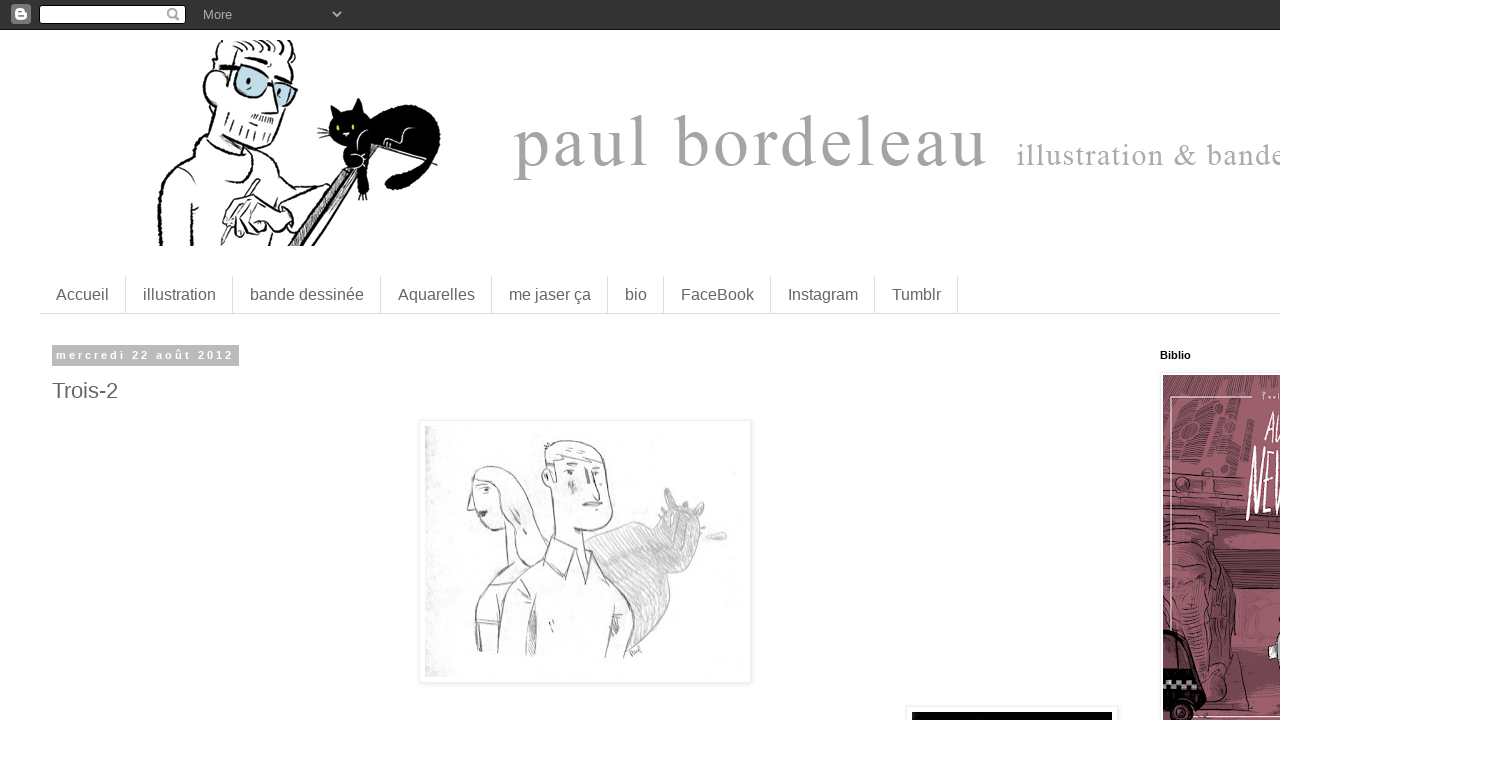

--- FILE ---
content_type: text/html; charset=UTF-8
request_url: http://www.paulbordeleau.com/2012/08/trois-2.html
body_size: 14723
content:
<!DOCTYPE html>
<html class='v2' dir='ltr' lang='fr'>
<head>
<link href='https://www.blogger.com/static/v1/widgets/335934321-css_bundle_v2.css' rel='stylesheet' type='text/css'/>
<meta content='width=1100' name='viewport'/>
<meta content='text/html; charset=UTF-8' http-equiv='Content-Type'/>
<meta content='blogger' name='generator'/>
<link href='http://www.paulbordeleau.com/favicon.ico' rel='icon' type='image/x-icon'/>
<link href='http://www.paulbordeleau.com/2012/08/trois-2.html' rel='canonical'/>
<link rel="alternate" type="application/atom+xml" title="Paul Bordeleau illustration BD - Atom" href="http://www.paulbordeleau.com/feeds/posts/default" />
<link rel="alternate" type="application/rss+xml" title="Paul Bordeleau illustration BD - RSS" href="http://www.paulbordeleau.com/feeds/posts/default?alt=rss" />
<link rel="service.post" type="application/atom+xml" title="Paul Bordeleau illustration BD - Atom" href="https://www.blogger.com/feeds/1298235935987748482/posts/default" />

<link rel="alternate" type="application/atom+xml" title="Paul Bordeleau illustration BD - Atom" href="http://www.paulbordeleau.com/feeds/1022221282590497909/comments/default" />
<!--Can't find substitution for tag [blog.ieCssRetrofitLinks]-->
<link href='https://blogger.googleusercontent.com/img/b/R29vZ2xl/AVvXsEj_kMxXowiRC5hcwOjDoyrB43dKHRYTMUUO7RBawcoSU-_BRAiLXehtnMAITjdNVTU04yWVfgYFZyYJC041_ft2WTnZXYXtavNLZCGtxmcaFgdBFKAAcFuzJlzU35oChjy9MpcrDG2rX6e9/s320/ex36.jpg' rel='image_src'/>
<meta content='http://www.paulbordeleau.com/2012/08/trois-2.html' property='og:url'/>
<meta content='Trois-2' property='og:title'/>
<meta content='     ' property='og:description'/>
<meta content='https://blogger.googleusercontent.com/img/b/R29vZ2xl/AVvXsEj_kMxXowiRC5hcwOjDoyrB43dKHRYTMUUO7RBawcoSU-_BRAiLXehtnMAITjdNVTU04yWVfgYFZyYJC041_ft2WTnZXYXtavNLZCGtxmcaFgdBFKAAcFuzJlzU35oChjy9MpcrDG2rX6e9/w1200-h630-p-k-no-nu/ex36.jpg' property='og:image'/>
<title>Paul Bordeleau illustration BD: Trois-2</title>
<style id='page-skin-1' type='text/css'><!--
/*
-----------------------------------------------
Blogger Template Style
Name:     Simple
Designer: Blogger
URL:      www.blogger.com
----------------------------------------------- */
/* Content
----------------------------------------------- */
body {
font: normal normal 12px 'Trebuchet MS', Trebuchet, Verdana, sans-serif;
color: #666666;
background: #ffffff none repeat scroll top left;
padding: 0 0 0 0;
}
html body .region-inner {
min-width: 0;
max-width: 100%;
width: auto;
}
h2 {
font-size: 22px;
}
a:link {
text-decoration:none;
color: #2288bb;
}
a:visited {
text-decoration:none;
color: #888888;
}
a:hover {
text-decoration:underline;
color: #33aaff;
}
.body-fauxcolumn-outer .fauxcolumn-inner {
background: transparent none repeat scroll top left;
_background-image: none;
}
.body-fauxcolumn-outer .cap-top {
position: absolute;
z-index: 1;
height: 400px;
width: 100%;
}
.body-fauxcolumn-outer .cap-top .cap-left {
width: 100%;
background: transparent none repeat-x scroll top left;
_background-image: none;
}
.content-outer {
-moz-box-shadow: 0 0 0 rgba(0, 0, 0, .15);
-webkit-box-shadow: 0 0 0 rgba(0, 0, 0, .15);
-goog-ms-box-shadow: 0 0 0 #333333;
box-shadow: 0 0 0 rgba(0, 0, 0, .15);
margin-bottom: 1px;
}
.content-inner {
padding: 10px 40px;
}
.content-inner {
background-color: #ffffff;
}
/* Header
----------------------------------------------- */
.header-outer {
background: #ffffff none repeat-x scroll 0 -400px;
_background-image: none;
}
.Header h1 {
font: normal normal 40px 'Trebuchet MS',Trebuchet,Verdana,sans-serif;
color: #000000;
text-shadow: 0 0 0 rgba(0, 0, 0, .2);
}
.Header h1 a {
color: #000000;
}
.Header .description {
font-size: 18px;
color: #000000;
}
.header-inner .Header .titlewrapper {
padding: 22px 0;
}
.header-inner .Header .descriptionwrapper {
padding: 0 0;
}
/* Tabs
----------------------------------------------- */
.tabs-inner .section:first-child {
border-top: 0 solid #dddddd;
}
.tabs-inner .section:first-child ul {
margin-top: -1px;
border-top: 1px solid #dddddd;
border-left: 1px solid #dddddd;
border-right: 1px solid #dddddd;
}
.tabs-inner .widget ul {
background: #ffffff none repeat-x scroll 0 -800px;
_background-image: none;
border-bottom: 1px solid #dddddd;
margin-top: 0;
margin-left: -30px;
margin-right: -30px;
}
.tabs-inner .widget li a {
display: inline-block;
padding: .6em 1em;
font: normal normal 16px 'Trebuchet MS', Trebuchet, Verdana, sans-serif;
color: #666666;
border-left: 1px solid #ffffff;
border-right: 1px solid #dddddd;
}
.tabs-inner .widget li:first-child a {
border-left: none;
}
.tabs-inner .widget li.selected a, .tabs-inner .widget li a:hover {
color: #000000;
background-color: #eeeeee;
text-decoration: none;
}
/* Columns
----------------------------------------------- */
.main-outer {
border-top: 0 solid transparent;
}
.fauxcolumn-left-outer .fauxcolumn-inner {
border-right: 1px solid transparent;
}
.fauxcolumn-right-outer .fauxcolumn-inner {
border-left: 1px solid transparent;
}
/* Headings
----------------------------------------------- */
div.widget > h2,
div.widget h2.title {
margin: 0 0 1em 0;
font: normal bold 11px 'Trebuchet MS',Trebuchet,Verdana,sans-serif;
color: #000000;
}
/* Widgets
----------------------------------------------- */
.widget .zippy {
color: #999999;
text-shadow: 2px 2px 1px rgba(0, 0, 0, .1);
}
.widget .popular-posts ul {
list-style: none;
}
/* Posts
----------------------------------------------- */
h2.date-header {
font: normal bold 11px Arial, Tahoma, Helvetica, FreeSans, sans-serif;
}
.date-header span {
background-color: #bbbbbb;
color: #ffffff;
padding: 0.4em;
letter-spacing: 3px;
margin: inherit;
}
.main-inner {
padding-top: 35px;
padding-bottom: 65px;
}
.main-inner .column-center-inner {
padding: 0 0;
}
.main-inner .column-center-inner .section {
margin: 0 1em;
}
.post {
margin: 0 0 45px 0;
}
h3.post-title, .comments h4 {
font: normal normal 22px 'Trebuchet MS',Trebuchet,Verdana,sans-serif;
margin: .75em 0 0;
}
.post-body {
font-size: 110%;
line-height: 1.4;
position: relative;
}
.post-body img, .post-body .tr-caption-container, .Profile img, .Image img,
.BlogList .item-thumbnail img {
padding: 2px;
background: #ffffff;
border: 1px solid #eeeeee;
-moz-box-shadow: 1px 1px 5px rgba(0, 0, 0, .1);
-webkit-box-shadow: 1px 1px 5px rgba(0, 0, 0, .1);
box-shadow: 1px 1px 5px rgba(0, 0, 0, .1);
}
.post-body img, .post-body .tr-caption-container {
padding: 5px;
}
.post-body .tr-caption-container {
color: #666666;
}
.post-body .tr-caption-container img {
padding: 0;
background: transparent;
border: none;
-moz-box-shadow: 0 0 0 rgba(0, 0, 0, .1);
-webkit-box-shadow: 0 0 0 rgba(0, 0, 0, .1);
box-shadow: 0 0 0 rgba(0, 0, 0, .1);
}
.post-header {
margin: 0 0 1.5em;
line-height: 1.6;
font-size: 90%;
}
.post-footer {
margin: 20px -2px 0;
padding: 5px 10px;
color: #666666;
background-color: #eeeeee;
border-bottom: 1px solid #eeeeee;
line-height: 1.6;
font-size: 90%;
}
#comments .comment-author {
padding-top: 1.5em;
border-top: 1px solid transparent;
background-position: 0 1.5em;
}
#comments .comment-author:first-child {
padding-top: 0;
border-top: none;
}
.avatar-image-container {
margin: .2em 0 0;
}
#comments .avatar-image-container img {
border: 1px solid #eeeeee;
}
/* Comments
----------------------------------------------- */
.comments .comments-content .icon.blog-author {
background-repeat: no-repeat;
background-image: url([data-uri]);
}
.comments .comments-content .loadmore a {
border-top: 1px solid #999999;
border-bottom: 1px solid #999999;
}
.comments .comment-thread.inline-thread {
background-color: #eeeeee;
}
.comments .continue {
border-top: 2px solid #999999;
}
/* Accents
---------------------------------------------- */
.section-columns td.columns-cell {
border-left: 1px solid transparent;
}
.blog-pager {
background: transparent url(//www.blogblog.com/1kt/simple/paging_dot.png) repeat-x scroll top center;
}
.blog-pager-older-link, .home-link,
.blog-pager-newer-link {
background-color: #ffffff;
padding: 5px;
}
.footer-outer {
border-top: 1px dashed #bbbbbb;
}
/* Mobile
----------------------------------------------- */
body.mobile  {
background-size: auto;
}
.mobile .body-fauxcolumn-outer {
background: transparent none repeat scroll top left;
}
.mobile .body-fauxcolumn-outer .cap-top {
background-size: 100% auto;
}
.mobile .content-outer {
-webkit-box-shadow: 0 0 3px rgba(0, 0, 0, .15);
box-shadow: 0 0 3px rgba(0, 0, 0, .15);
}
.mobile .tabs-inner .widget ul {
margin-left: 0;
margin-right: 0;
}
.mobile .post {
margin: 0;
}
.mobile .main-inner .column-center-inner .section {
margin: 0;
}
.mobile .date-header span {
padding: 0.1em 10px;
margin: 0 -10px;
}
.mobile h3.post-title {
margin: 0;
}
.mobile .blog-pager {
background: transparent none no-repeat scroll top center;
}
.mobile .footer-outer {
border-top: none;
}
.mobile .main-inner, .mobile .footer-inner {
background-color: #ffffff;
}
.mobile-index-contents {
color: #666666;
}
.mobile-link-button {
background-color: #2288bb;
}
.mobile-link-button a:link, .mobile-link-button a:visited {
color: #ffffff;
}
.mobile .tabs-inner .section:first-child {
border-top: none;
}
.mobile .tabs-inner .PageList .widget-content {
background-color: #eeeeee;
color: #000000;
border-top: 1px solid #dddddd;
border-bottom: 1px solid #dddddd;
}
.mobile .tabs-inner .PageList .widget-content .pagelist-arrow {
border-left: 1px solid #dddddd;
}

--></style>
<style id='template-skin-1' type='text/css'><!--
body {
min-width: 1490px;
}
.content-outer, .content-fauxcolumn-outer, .region-inner {
min-width: 1490px;
max-width: 1490px;
_width: 1490px;
}
.main-inner .columns {
padding-left: 0;
padding-right: 320px;
}
.main-inner .fauxcolumn-center-outer {
left: 0;
right: 320px;
/* IE6 does not respect left and right together */
_width: expression(this.parentNode.offsetWidth -
parseInt("0") -
parseInt("320px") + 'px');
}
.main-inner .fauxcolumn-left-outer {
width: 0;
}
.main-inner .fauxcolumn-right-outer {
width: 320px;
}
.main-inner .column-left-outer {
width: 0;
right: 100%;
margin-left: -0;
}
.main-inner .column-right-outer {
width: 320px;
margin-right: -320px;
}
#layout {
min-width: 0;
}
#layout .content-outer {
min-width: 0;
width: 800px;
}
#layout .region-inner {
min-width: 0;
width: auto;
}
body#layout div.add_widget {
padding: 8px;
}
body#layout div.add_widget a {
margin-left: 32px;
}
--></style>
<link href='https://www.blogger.com/dyn-css/authorization.css?targetBlogID=1298235935987748482&amp;zx=64f898de-2740-4569-91f5-15500b954ed1' media='none' onload='if(media!=&#39;all&#39;)media=&#39;all&#39;' rel='stylesheet'/><noscript><link href='https://www.blogger.com/dyn-css/authorization.css?targetBlogID=1298235935987748482&amp;zx=64f898de-2740-4569-91f5-15500b954ed1' rel='stylesheet'/></noscript>
<meta name='google-adsense-platform-account' content='ca-host-pub-1556223355139109'/>
<meta name='google-adsense-platform-domain' content='blogspot.com'/>

</head>
<body class='loading variant-simplysimple'>
<div class='navbar section' id='navbar' name='Navbar'><div class='widget Navbar' data-version='1' id='Navbar1'><script type="text/javascript">
    function setAttributeOnload(object, attribute, val) {
      if(window.addEventListener) {
        window.addEventListener('load',
          function(){ object[attribute] = val; }, false);
      } else {
        window.attachEvent('onload', function(){ object[attribute] = val; });
      }
    }
  </script>
<div id="navbar-iframe-container"></div>
<script type="text/javascript" src="https://apis.google.com/js/platform.js"></script>
<script type="text/javascript">
      gapi.load("gapi.iframes:gapi.iframes.style.bubble", function() {
        if (gapi.iframes && gapi.iframes.getContext) {
          gapi.iframes.getContext().openChild({
              url: 'https://www.blogger.com/navbar/1298235935987748482?po\x3d1022221282590497909\x26origin\x3dhttp://www.paulbordeleau.com',
              where: document.getElementById("navbar-iframe-container"),
              id: "navbar-iframe"
          });
        }
      });
    </script><script type="text/javascript">
(function() {
var script = document.createElement('script');
script.type = 'text/javascript';
script.src = '//pagead2.googlesyndication.com/pagead/js/google_top_exp.js';
var head = document.getElementsByTagName('head')[0];
if (head) {
head.appendChild(script);
}})();
</script>
</div></div>
<div class='body-fauxcolumns'>
<div class='fauxcolumn-outer body-fauxcolumn-outer'>
<div class='cap-top'>
<div class='cap-left'></div>
<div class='cap-right'></div>
</div>
<div class='fauxborder-left'>
<div class='fauxborder-right'></div>
<div class='fauxcolumn-inner'>
</div>
</div>
<div class='cap-bottom'>
<div class='cap-left'></div>
<div class='cap-right'></div>
</div>
</div>
</div>
<div class='content'>
<div class='content-fauxcolumns'>
<div class='fauxcolumn-outer content-fauxcolumn-outer'>
<div class='cap-top'>
<div class='cap-left'></div>
<div class='cap-right'></div>
</div>
<div class='fauxborder-left'>
<div class='fauxborder-right'></div>
<div class='fauxcolumn-inner'>
</div>
</div>
<div class='cap-bottom'>
<div class='cap-left'></div>
<div class='cap-right'></div>
</div>
</div>
</div>
<div class='content-outer'>
<div class='content-cap-top cap-top'>
<div class='cap-left'></div>
<div class='cap-right'></div>
</div>
<div class='fauxborder-left content-fauxborder-left'>
<div class='fauxborder-right content-fauxborder-right'></div>
<div class='content-inner'>
<header>
<div class='header-outer'>
<div class='header-cap-top cap-top'>
<div class='cap-left'></div>
<div class='cap-right'></div>
</div>
<div class='fauxborder-left header-fauxborder-left'>
<div class='fauxborder-right header-fauxborder-right'></div>
<div class='region-inner header-inner'>
<div class='header section' id='header' name='En-tête'><div class='widget Header' data-version='1' id='Header1'>
<div id='header-inner'>
<a href='http://www.paulbordeleau.com/' style='display: block'>
<img alt='Paul Bordeleau illustration BD' height='206px; ' id='Header1_headerimg' src='https://blogger.googleusercontent.com/img/a/AVvXsEgwHc_F-LPMKesCRcepXyD6p5edcFdlKrDMtyteTrJOK2PBfFgggh8_cBGkBYpeEQXpJ2y8CXrL7gABvzt0i1z92x1_m1qIzM1IYOhH0TWfWrKzqhyLXAFXHYKzJc78rSVzciFeCFcipe6Pk0wwJ3DhCco2GMG9HFQdeNi03tfjZhIpyXGFWZzJ6hykxGzH=s1600' style='display: block' width='1600px; '/>
</a>
</div>
</div></div>
</div>
</div>
<div class='header-cap-bottom cap-bottom'>
<div class='cap-left'></div>
<div class='cap-right'></div>
</div>
</div>
</header>
<div class='tabs-outer'>
<div class='tabs-cap-top cap-top'>
<div class='cap-left'></div>
<div class='cap-right'></div>
</div>
<div class='fauxborder-left tabs-fauxborder-left'>
<div class='fauxborder-right tabs-fauxborder-right'></div>
<div class='region-inner tabs-inner'>
<div class='tabs no-items section' id='crosscol' name='Toutes les colonnes'></div>
<div class='tabs section' id='crosscol-overflow' name='Cross-Column 2'><div class='widget PageList' data-version='1' id='PageList2'>
<h2>illustration éditoriale</h2>
<div class='widget-content'>
<ul>
<li>
<a href='http://www.paulbordeleau.com/'>Accueil</a>
</li>
<li>
<a href='http://www.paulbordeleau.com/p/illustrations.html'>illustration</a>
</li>
<li>
<a href='http://www.paulbordeleau.com/p/bd.html'>bande dessinée</a>
</li>
<li>
<a href='http://troglos.blogspot.ca/search/label/aquarelle'>Aquarelles</a>
</li>
<li>
<a href='http://www.paulbordeleau.com/p/contact.html'>me jaser ça</a>
</li>
<li>
<a href='http://www.paulbordeleau.com/p/a-propos.html'>bio</a>
</li>
<li>
<a href='https://www.facebook.com/pages/Paul-B/139404406076438?ref=ts'>FaceBook</a>
</li>
<li>
<a href='https://www.instagram.com/bordeleaupaul/'>Instagram</a>
</li>
<li>
<a href='http://paulbordeleau.tumblr.com/'>Tumblr</a>
</li>
</ul>
<div class='clear'></div>
</div>
</div></div>
</div>
</div>
<div class='tabs-cap-bottom cap-bottom'>
<div class='cap-left'></div>
<div class='cap-right'></div>
</div>
</div>
<div class='main-outer'>
<div class='main-cap-top cap-top'>
<div class='cap-left'></div>
<div class='cap-right'></div>
</div>
<div class='fauxborder-left main-fauxborder-left'>
<div class='fauxborder-right main-fauxborder-right'></div>
<div class='region-inner main-inner'>
<div class='columns fauxcolumns'>
<div class='fauxcolumn-outer fauxcolumn-center-outer'>
<div class='cap-top'>
<div class='cap-left'></div>
<div class='cap-right'></div>
</div>
<div class='fauxborder-left'>
<div class='fauxborder-right'></div>
<div class='fauxcolumn-inner'>
</div>
</div>
<div class='cap-bottom'>
<div class='cap-left'></div>
<div class='cap-right'></div>
</div>
</div>
<div class='fauxcolumn-outer fauxcolumn-left-outer'>
<div class='cap-top'>
<div class='cap-left'></div>
<div class='cap-right'></div>
</div>
<div class='fauxborder-left'>
<div class='fauxborder-right'></div>
<div class='fauxcolumn-inner'>
</div>
</div>
<div class='cap-bottom'>
<div class='cap-left'></div>
<div class='cap-right'></div>
</div>
</div>
<div class='fauxcolumn-outer fauxcolumn-right-outer'>
<div class='cap-top'>
<div class='cap-left'></div>
<div class='cap-right'></div>
</div>
<div class='fauxborder-left'>
<div class='fauxborder-right'></div>
<div class='fauxcolumn-inner'>
</div>
</div>
<div class='cap-bottom'>
<div class='cap-left'></div>
<div class='cap-right'></div>
</div>
</div>
<!-- corrects IE6 width calculation -->
<div class='columns-inner'>
<div class='column-center-outer'>
<div class='column-center-inner'>
<div class='main section' id='main' name='Principal'><div class='widget Blog' data-version='1' id='Blog1'>
<div class='blog-posts hfeed'>

          <div class="date-outer">
        
<h2 class='date-header'><span>mercredi 22 août 2012</span></h2>

          <div class="date-posts">
        
<div class='post-outer'>
<div class='post hentry uncustomized-post-template' itemprop='blogPost' itemscope='itemscope' itemtype='http://schema.org/BlogPosting'>
<meta content='https://blogger.googleusercontent.com/img/b/R29vZ2xl/AVvXsEj_kMxXowiRC5hcwOjDoyrB43dKHRYTMUUO7RBawcoSU-_BRAiLXehtnMAITjdNVTU04yWVfgYFZyYJC041_ft2WTnZXYXtavNLZCGtxmcaFgdBFKAAcFuzJlzU35oChjy9MpcrDG2rX6e9/s320/ex36.jpg' itemprop='image_url'/>
<meta content='1298235935987748482' itemprop='blogId'/>
<meta content='1022221282590497909' itemprop='postId'/>
<a name='1022221282590497909'></a>
<h3 class='post-title entry-title' itemprop='name'>
Trois-2
</h3>
<div class='post-header'>
<div class='post-header-line-1'></div>
</div>
<div class='post-body entry-content' id='post-body-1022221282590497909' itemprop='description articleBody'>
<div class="separator" style="clear: both; text-align: center;">
<a href="https://blogger.googleusercontent.com/img/b/R29vZ2xl/AVvXsEj_kMxXowiRC5hcwOjDoyrB43dKHRYTMUUO7RBawcoSU-_BRAiLXehtnMAITjdNVTU04yWVfgYFZyYJC041_ft2WTnZXYXtavNLZCGtxmcaFgdBFKAAcFuzJlzU35oChjy9MpcrDG2rX6e9/s1600/ex36.jpg" imageanchor="1" style="margin-left: 1em; margin-right: 1em;"><img border="0" height="251" src="https://blogger.googleusercontent.com/img/b/R29vZ2xl/AVvXsEj_kMxXowiRC5hcwOjDoyrB43dKHRYTMUUO7RBawcoSU-_BRAiLXehtnMAITjdNVTU04yWVfgYFZyYJC041_ft2WTnZXYXtavNLZCGtxmcaFgdBFKAAcFuzJlzU35oChjy9MpcrDG2rX6e9/s320/ex36.jpg" width="320" /></a></div>
<br />
<div class="separator" style="clear: both; text-align: center;">
<a href="https://blogger.googleusercontent.com/img/b/R29vZ2xl/AVvXsEg0FboqKYMsqv7LqgjQj7i1-lZde5wFiWCYaNZVjLfk7ZOw4u11XyHoJO24MsJiUWQJxWq3f76KIOS0mQg5UDmx6YIt0WMFJ4YNiOzpvXdVAgF6SCK6cJnM8eSBBgBB0_i2vExk1TJ2Qrjh/s1600/ex36b.jpg" imageanchor="1" style="clear: right; float: right; margin-bottom: 1em; margin-left: 1em;"><img border="0" height="156" src="https://blogger.googleusercontent.com/img/b/R29vZ2xl/AVvXsEg0FboqKYMsqv7LqgjQj7i1-lZde5wFiWCYaNZVjLfk7ZOw4u11XyHoJO24MsJiUWQJxWq3f76KIOS0mQg5UDmx6YIt0WMFJ4YNiOzpvXdVAgF6SCK6cJnM8eSBBgBB0_i2vExk1TJ2Qrjh/s200/ex36b.jpg" width="200" /></a></div>
<br />
<div style='clear: both;'></div>
</div>
<div class='post-footer'>
<div class='post-footer-line post-footer-line-1'>
<span class='post-author vcard'>
Publié par
<span class='fn' itemprop='author' itemscope='itemscope' itemtype='http://schema.org/Person'>
<meta content='https://www.blogger.com/profile/09570981458448491234' itemprop='url'/>
<a class='g-profile' href='https://www.blogger.com/profile/09570981458448491234' rel='author' title='author profile'>
<span itemprop='name'>paulbordeleau</span>
</a>
</span>
</span>
<span class='post-timestamp'>
à
<meta content='http://www.paulbordeleau.com/2012/08/trois-2.html' itemprop='url'/>
<a class='timestamp-link' href='http://www.paulbordeleau.com/2012/08/trois-2.html' rel='bookmark' title='permanent link'><abbr class='published' itemprop='datePublished' title='2012-08-22T16:08:00-04:00'>4:08:00 PM</abbr></a>
</span>
<span class='post-comment-link'>
</span>
<span class='post-icons'>
<span class='item-control blog-admin pid-620789656'>
<a href='https://www.blogger.com/post-edit.g?blogID=1298235935987748482&postID=1022221282590497909&from=pencil' title='Modifier l&#39;article'>
<img alt='' class='icon-action' height='18' src='https://resources.blogblog.com/img/icon18_edit_allbkg.gif' width='18'/>
</a>
</span>
</span>
<div class='post-share-buttons goog-inline-block'>
</div>
</div>
<div class='post-footer-line post-footer-line-2'>
<span class='post-labels'>
Libellés :
<a href='http://www.paulbordeleau.com/search/label/%C3%89chauffement' rel='tag'>Échauffement</a>
</span>
</div>
<div class='post-footer-line post-footer-line-3'>
<span class='post-location'>
</span>
</div>
</div>
</div>
<div class='comments' id='comments'>
<a name='comments'></a>
<h4>Aucun commentaire:</h4>
<div id='Blog1_comments-block-wrapper'>
<dl class='avatar-comment-indent' id='comments-block'>
</dl>
</div>
<p class='comment-footer'>
<a href='https://www.blogger.com/comment/fullpage/post/1298235935987748482/1022221282590497909' onclick=''>Enregistrer un commentaire</a>
</p>
</div>
</div>

        </div></div>
      
</div>
<div class='blog-pager' id='blog-pager'>
<span id='blog-pager-newer-link'>
<a class='blog-pager-newer-link' href='http://www.paulbordeleau.com/2012/08/le-petit-p.html' id='Blog1_blog-pager-newer-link' title='Article plus récent'>Article plus récent</a>
</span>
<span id='blog-pager-older-link'>
<a class='blog-pager-older-link' href='http://www.paulbordeleau.com/2012/08/les-gens-du-mois-daout.html' id='Blog1_blog-pager-older-link' title='Article plus ancien'>Article plus ancien</a>
</span>
<a class='home-link' href='http://www.paulbordeleau.com/'>Accueil</a>
</div>
<div class='clear'></div>
<div class='post-feeds'>
<div class='feed-links'>
Inscription à :
<a class='feed-link' href='http://www.paulbordeleau.com/feeds/1022221282590497909/comments/default' target='_blank' type='application/atom+xml'>Publier les commentaires (Atom)</a>
</div>
</div>
</div></div>
</div>
</div>
<div class='column-left-outer'>
<div class='column-left-inner'>
<aside>
</aside>
</div>
</div>
<div class='column-right-outer'>
<div class='column-right-inner'>
<aside>
<div class='sidebar section' id='sidebar-right-1'><div class='widget Image' data-version='1' id='Image21'>
<h2>Biblio</h2>
<div class='widget-content'>
<a href='https://www.leslibraires.ca/livres/au-revoir-new-york-paul-bordeleau-9782925370161.html?a=688'>
<img alt='Biblio' height='357' id='Image21_img' src='https://blogger.googleusercontent.com/img/a/AVvXsEiHfXK-YlfspFE4Ay28FZr7cB4j8StZ5mI4zUt2nzzRmgVZimjwVLmCIKlaIr2yxbqvkWvlCdUuk1PljOmTikeFURMoTLQ5jJ8aUrB-YWzApge7ECV7djdTaguc-_A1o74fg_k6uHNDjgJVsCKZ9ikocO9JFbSag3-8q5fLxPDRh1hcQfBr4ytfMOtKZl9M=s357' width='260'/>
</a>
<br/>
<span class='caption'>Au revoir New York , ISBN 978-2-925370-16-1 &#8211; 168 pages</span>
</div>
<div class='clear'></div>
</div><div class='widget Image' data-version='1' id='Image20'>
<h2>Tous les tapis roulants mènent à Rome</h2>
<div class='widget-content'>
<a href='https://www.leslibraires.ca/livres/tous-les-tapis-roulants-menent-a-paul-bosse-9782896914630.html'>
<img alt='Tous les tapis roulants mènent à Rome' height='385' id='Image20_img' src='https://blogger.googleusercontent.com/img/a/AVvXsEguwpSzQLWVBzd5x1Dp0bfQk7Cmfq8b45-yaaQMqQVOIIzwrMdZRptLk6sLKSLlS6s7T_pdvpSXdYuJvE-ty7NbJOdmAyBcoa-N_tUVqGLea7fykJGO5TNXiAVIATNvO4zRB7W8H_71Yefkl5Ejucd9V1YbLdNLEabE5EkD4sYBWzKpkrF_WraXpkzq0Ja-=s385' width='260'/>
</a>
<br/>
<span class='caption'> Tous les tapis roulants mènent à Rome ISBN  9782896914630,  264 pages</span>
</div>
<div class='clear'></div>
</div><div class='widget Image' data-version='1' id='Image19'>
<h2>Hypo</h2>
<div class='widget-content'>
<a href='https://frontfroid.com/hypo/'>
<img alt='Hypo' height='366' id='Image19_img' src='https://blogger.googleusercontent.com/img/a/AVvXsEgMQNZbhXfe5wMY-Z74VB6GnGSr-SZR7SxSMvzOe0z8BQZ2c2c6aU0MTZsaPdZxTwNo7WTPCnJOXq8BIKpQihy3tpVoKYfj96pigbF00O7eZexXskNhdAlDHOVfICJqJqIE6z2CtaCnL8B8cm8PN9kxRJfO_2kxAzADy5yFkksBkfBKw7ZLQQ0CiQzMPJHP=s366' width='260'/>
</a>
<br/>
<span class='caption'>Hypo, 978-2-925370-00-0, 144 pages</span>
</div>
<div class='clear'></div>
</div>
<div class='widget Image' data-version='1' id='Image18'>
<div class='widget-content'>
<a href='https://www.lapasteque.com/pour-reussir-un-poulet'>
<img alt='' height='356' id='Image18_img' src='https://blogger.googleusercontent.com/img/b/R29vZ2xl/AVvXsEjjsy7WhI33aS8dAg4q6B7WD9yAsSMWUYidkYhJUuKa_QfgAL40l4LxD7ujQThK0nNChKWDwTiciB07NZRUlBmyQwFUK54ARoxYHSFxCZ4fNJ6kWYr5zOYGpjCiv-teK0ZhWAihJhXPuhf8/s356/96679591_10157257369507643_8259746581549416448_o.jpg' width='260'/>
</a>
<br/>
<span class='caption'>Pour réussir un poulet,ISBN : 978-2-89777-086-0 Format: 19,7 x 26,7 cm. 130 pages</span>
</div>
<div class='clear'></div>
</div><div class='widget Image' data-version='1' id='Image17'>
<h2>.</h2>
<div class='widget-content'>
<a href='http://www.culture-quebec.qc.ca/wordpress/wp-content/uploads/2019/11/Confluence-LR.pdf'>
<img alt='.' height='337' id='Image17_img' src='https://blogger.googleusercontent.com/img/b/R29vZ2xl/AVvXsEjCs3ZJ-Yda2Kgy3_7I4MkALXNKapftcFZ17BfECmtHYVa8F4cC-3JxboUUDTy-rrOOxDdBf2sea-KLCR8W2F0ZPKZe9kXH154oKPgeMURWA2RGU3zD5r6Du0Ew1q0B5GfceL_u5slRSfO6/s1600/Capture+d%25E2%2580%2599%25C3%25A9cran+2020-03-27+%25C3%25A0+14.15.20.png' width='260'/>
</a>
<br/>
<span class='caption'>Confluence (gratuit) ISBN : 978-2-9818515-0-5</span>
</div>
<div class='clear'></div>
</div><div class='widget Image' data-version='1' id='Image16'>
<h2>Planches no15</h2>
<div class='widget-content'>
<a href='http://revueplanches.com/produit/numero-15/'>
<img alt='Planches no15' height='342' id='Image16_img' src='https://blogger.googleusercontent.com/img/b/R29vZ2xl/AVvXsEjdqDMFC_PNW014tujmChuMG3_qWaLJlPzmH1-l3Y0vSA3KLtTzor82u4q9N_-w4NNzwuFCD_v_VCtpNj-jq6PAgyLFHdkxlwok3S6NPLBEntlGE6XD6X_3FRhmhS1-cQ7ZTSxz2k8RsmeQ/s1600/Planches_n15_cover-WEB.png' width='260'/>
</a>
<br/>
<span class='caption'>6 pages pour Revue Planche No 15. ISBN : 978-2-924500-29-3</span>
</div>
<div class='clear'></div>
</div><div class='widget Image' data-version='1' id='Image14'>
<h2>.</h2>
<div class='widget-content'>
<a href='https://editionsalto.com/catalogue/sortie-cote-tour-patrick-dewitt/'>
<img alt='.' height='411' id='Image14_img' src='https://blogger.googleusercontent.com/img/b/R29vZ2xl/AVvXsEinWqmqHLmdup-d5G1r0bJJL55mWGv8AuW37huT9PcUKM-Dj59QXqMyE-Tvxl-fNzvPaMY3BhdN5AEOomqUlWVWaMfLn4CE06PKL34NVI92A-KpkLSt2kfamVMaRwng0oSJwzXR2mOPR5_5/s1600/54222318_10156182920132643_8369483399689142272_o.jpg' width='260'/>
</a>
<br/>
<span class='caption'>Sortie côté tour, Alto, ISBN : 978-2-89694-381-4</span>
</div>
<div class='clear'></div>
</div><div class='widget Image' data-version='1' id='Image13'>
<h2>.</h2>
<div class='widget-content'>
<a href='http://www.jarjille.org/products-page/bordeleau-paul/songe/'>
<img alt='.' height='276' id='Image13_img' src='https://blogger.googleusercontent.com/img/b/R29vZ2xl/AVvXsEjGEA-J2oa0rpN03pDbq_s8LLlUOnPnGS4lQz6mW6QBr2m5WlLYZbCipaKlep5VbvQyUAOSPNJZ7eFQxFXJcNfY0I4XspkTKbYVL3uYBizfFoESJFcB4n3tJyCpfNtoxIxBVL28MPRfWo_R/s1600/montrealer.jpg' width='260'/>
</a>
<br/>
<span class='caption'>Songe, éditions Jarjille</span>
</div>
<div class='clear'></div>
</div><div class='widget Image' data-version='1' id='Image6'>
<h2>.</h2>
<div class='widget-content'>
<a href='http://editionssommetoute.com/Livre/le-montrealer'>
<img alt='.' height='381' id='Image6_img' src='https://blogger.googleusercontent.com/img/b/R29vZ2xl/AVvXsEheY7Evj6KyG4p0J5UMZEiYSer3TYUgl0LEWTJeR_HolI_WfH-fpZy9sNO6MTFC9c8jVGhkv9MQ23Moh4KV_MZO71f7eHOw1gFa7Zoe3XxhE9PVPSOfAZpul0UCeh8mpyuQlU8euacCYu6v/s1600/montrealer.jpg' width='260'/>
</a>
<br/>
<span class='caption'>Le Montréaler, Éditions Somme Toute, ISBN-13: 978-2-924606-67-4</span>
</div>
<div class='clear'></div>
</div><div class='widget Image' data-version='1' id='Image4'>
<h2>.</h2>
<div class='widget-content'>
<a href='https://www.lapasteque.com/le-7e-vert'>
<img alt='.' height='381' id='Image4_img' src='https://blogger.googleusercontent.com/img/b/R29vZ2xl/AVvXsEi1EyI6NMjrOseldQ69_gp5hwi0N4MVV_NoHhMf66Ydh1nyCeLdpI4D3ob3UJhyphenhyphent6DKMXLbLlPSoxDM7CA_upah-hlz_J2wKvKTs3b73neQlPN3cGtCUp6-7tH7kmJyoNp6w2qCDuj_PLJ4/s1600/9782897770112.jpg' width='260'/>
</a>
<br/>
<span class='caption'>Le 7e vert, La Pastèque, ISBN 978-2-89777-011-2 - Format 20,3 x 29,8 cm - 96 pages - impression en quadrichromie - couverture cartonnée - PVP 26,95$</span>
</div>
<div class='clear'></div>
</div><div class='widget Image' data-version='1' id='Image3'>
<h2>.</h2>
<div class='widget-content'>
<a href='http://www.lyonbd-boutique.com/achat-correspondances-124131-124131.html'>
<img alt='.' height='376' id='Image3_img' src='https://blogger.googleusercontent.com/img/b/R29vZ2xl/AVvXsEgPr8zpHWPS3NHGkRbYKUgL1ioOVhX5wxauYaqsjhZDES3gS6z6jRdkY11xGcZ4z9J5w3feeOyMt4L7OF-Bv0sh2fTGh2uCDAb7KSTGUTa2Pbn_ym7h0jdoSXvmSPytpqCqJhTReXF-SQ7c/s1600/51xT2HcDWYL._SX343_BO1%252C204%252C203%252C200_.jpg' width='260'/>
</a>
<br/>
<span class='caption'>Correspondances, Collectif, Lyon BD Festival, ISBN 978-2-9547148-7-5</span>
</div>
<div class='clear'></div>
</div><div class='widget Image' data-version='1' id='Image8'>
<h2>.</h2>
<div class='widget-content'>
<a href='https://www.lapasteque.com/15-ans-d-edition'>
<img alt='.' height='376' id='Image8_img' src='https://blogger.googleusercontent.com/img/b/R29vZ2xl/AVvXsEiUnZDvJnssbN71E_N2tuEx4xp8mBWWKxmBO7D9z_cq0sfQzpJAPL77wpVcQMWffOotUSXsElsN94jq39R0fNa16vVIHggVmDWKJbR4AIZEFlIzzLKqVJ-W_OA55ziabzeI9vw1poLoOZyB/s1600/sans.jpg' width='260'/>
</a>
<br/>
<span class='caption'>LA PASTÈQUE - 15 ANS D&#8217;ÉDITION. 2013, Collectif.   ISBN  978-2-923841-48-9</span>
</div>
<div class='clear'></div>
</div><div class='widget Image' data-version='1' id='Image10'>
<h2>.</h2>
<div class='widget-content'>
<a href='http://nouveauprojet.com/magazine/nouveau-projet/sans-anesthesie'>
<img alt='.' height='376' id='Image10_img' src='https://blogger.googleusercontent.com/img/b/R29vZ2xl/AVvXsEgKGdMttL2NMy-fxxl9_BtUcsra7IbYk8aRmzowvKkAVge8kPayXUOtAkI3c8B3X_zR7PvcJ3hdjXCVlBtnW5be1GTaP-snX6y9nCXpdp9ta9F5_iBsAUO-mP1v-2gw8KvkgKlS3sQCT9-W/s1600/sans.jpg' width='260'/>
</a>
<br/>
<span class='caption'>Sans anesthésie/ Nouveau Projet 04. Un bédéreportage sur l&#8217;accouchement naturel. ISBN Papier 9782924275122</span>
</div>
<div class='clear'></div>
</div><div class='widget Image' data-version='1' id='Image15'>
<h2>.</h2>
<div class='widget-content'>
<a href='http://www.revueplanches.com/planches/planches-02/'>
<img alt='.' height='376' id='Image15_img' src='https://blogger.googleusercontent.com/img/b/R29vZ2xl/AVvXsEjG9y_kq2SIdl0dDz3JdF4aBTjZOpVBfq4fSbmLpsX6De-SPwlUu98F6zdR2VDXL5f5qT5GvUp2i0dLiPEtti6ZdCYolSWdcp-ki0Q5tEbgZ63kk4hAzgtGk9hx0KI-5BIIYXiUNJ93QtPo/s1600/sans.jpg' width='260'/>
</a>
<br/>
<span class='caption'>4 pages pour Revue Planche No2, Février 2015, Collectif</span>
</div>
<div class='clear'></div>
</div><div class='widget Image' data-version='1' id='Image2'>
<h2>Série Faüne</h2>
<div class='widget-content'>
<a href='https://pantoute.leslibraires.ca/livres/faune-t-1-culotte-de-poils-paul-bordeleau-9782922585575.html'>
<img alt='Série Faüne' height='376' id='Image2_img' src='https://blogger.googleusercontent.com/img/b/R29vZ2xl/AVvXsEjNbswSlwP09_Kt-l5l2BwaBSRxtd-x2rrGb-KYva5EDGpTL_PPw_T1-5LtteEHguw44EwLX-wCmX8hUtgjswyyaxheuo0dU6R5sjHjMulArUhL6XvpT9qo0RNh4S5G5qzKQ3ZvNJLCfce5/s1600/sans.jpg' width='260'/>
</a>
<br/>
<span class='caption'>FAÜNE 1- Culotte de poils, La Pastèque, 2008, ISBN  978-2-922585-57-5</span>
</div>
<div class='clear'></div>
</div><div class='widget Image' data-version='1' id='Image1'>
<h2>+</h2>
<div class='widget-content'>
<a href='https://pantoute.leslibraires.ca/livres/faune-t-2-la-maison-du-paul-bordeleau-9782922585728.html'>
<img alt='+' height='376' id='Image1_img' src='https://blogger.googleusercontent.com/img/b/R29vZ2xl/AVvXsEjt3YsGcWRrNZFmFJPuHaBUnHp_5QtNpAhPgqL8XI35Dem7DSrkmkaobBZSwkkpd4IupvmeydYr-BX1Y01YEhnGsuB1Ix3858AtNjjwXFysC_McgfVvrZoXW1ToSafiF1Fg0kfoW5nyno0q/s1600/sans.jpg' width='260'/>
</a>
<br/>
<span class='caption'>FAÜNE 2- La maison du faüne, La Pastèque, 2009, ISBN  978-2-922585-72-8</span>
</div>
<div class='clear'></div>
</div><div class='widget Image' data-version='1' id='Image5'>
<h2>+</h2>
<div class='widget-content'>
<a href='https://pantoute.leslibraires.ca/livres/faune-t-3-sabots-de-neige-paul-bordeleau-9782922585896.html'>
<img alt='+' height='376' id='Image5_img' src='https://blogger.googleusercontent.com/img/b/R29vZ2xl/AVvXsEjriQWXfdpqjUFeEfB2CihHehv9dR89mdaqV7S3tnwivmDZ3rwx5N9IlfZHboyNKuj5Ve5gvAlf3Bks81jcEJpCmS2R5YotUbU7mupTTbQRPvM_cXuDPpko-lFoIfw8R3FcWq7_xcgu92Ob/s1600/sans.jpg' width='260'/>
</a>
<br/>
<span class='caption'>FAÜNE 3- Sabots de neige, La Pastèque, 2011, ISBN  978-2-922585-89-6</span>
</div>
<div class='clear'></div>
</div><div class='widget Image' data-version='1' id='Image9'>
<h2>.</h2>
<div class='widget-content'>
<a href='http://collectioncolosse.com/fr/ouvrages/ncc_010/'>
<img alt='.' height='376' id='Image9_img' src='https://blogger.googleusercontent.com/img/b/R29vZ2xl/AVvXsEh3uevsl7XEwLF8rTnUVFbc6_lHDTqPTByNrFqrAQRTdA7dH4VY1CJ2wGVlpOghB4feGTyL20awSn0DJyWvHxlf46OTCuhJPUY4knv0ZnSjb_A7Pd_StUR0nobvtRka3UuxMvlU-08z5LiI/s1600/bagarre.jpg' width='260'/>
</a>
<br/>
<span class='caption'>bagarre (collectif), colosse 010, 2009,                     ISBN 978-2-923664-09-5</span>
</div>
<div class='clear'></div>
</div><div class='widget Image' data-version='1' id='Image11'>
<h2>.</h2>
<div class='widget-content'>
<a href='http://editionsmecaniquegenerale.com/Livre/plan-cartesien'>
<img alt='.' height='376' id='Image11_img' src='https://blogger.googleusercontent.com/img/b/R29vZ2xl/AVvXsEjvRT83LnmcYIxBPLrxjpp2QQ4sDTSGSR2RBulYDKwboGqHDWATDZVgBp5nTctaKo7w-GLqfvlzNDwYRvlk-XWlZPKcEzT29i2NSYSajJ2bN3Av7psHp_BFgt36yrS4ZyRq8HuMLkYWnbVO/s1600/bagarre.jpg' width='260'/>
</a>
<br/>
<span class='caption'>Plan Cartésien (collectif), Mécanique générale, 2007, ISBN 2-922827-17-8</span>
</div>
<div class='clear'></div>
</div><div class='widget Image' data-version='1' id='Image7'>
<h2>.</h2>
<div class='widget-content'>
<a href='http://collectioncolosse.com/fr/ouvrages/acc_024/'>
<img alt='.' height='364' id='Image7_img' src='https://blogger.googleusercontent.com/img/b/R29vZ2xl/AVvXsEiHHrBncBFCaxTTja1Ql4CCRbPl6zzpaovbj5MFSP7sDKL_6wUzpfP6q3-OJkdiGU2nDvCJOhAMGLpz-noYGsSSUvQuego6vUVIjllIztwwE-s7RYhfdQf5AwP6upDrCHeUf3xJlFwnFNhA/s1600/acc_024.jpg' width='260'/>
</a>
<br/>
<span class='caption'>Troglove &#8226; Colosse no 24 &#8226; 2006 (Épuisé)</span>
</div>
<div class='clear'></div>
</div><div class='widget Image' data-version='1' id='Image12'>
<h2>L'atelier ou je bosse:  La shop à bulles</h2>
<div class='widget-content'>
<a href='https://www.facebook.com/shopabulles'>
<img alt='L&#39;atelier ou je bosse:  La shop à bulles' height='376' id='Image12_img' src='https://blogger.googleusercontent.com/img/b/R29vZ2xl/AVvXsEhlEHcTspz0OG-ijew9olY5pcGKVWLEANlgYRPJngZFmxWohyphenhyphenBIPtpeE5DYmsKHXZV4wRGYrV5_b96MkL_X-nArnuFE90jOJgpq9KMmvuG8FaWDwJxYghwjhyphenhyphenIzcYq6VQk_W__z2TKEz9mf/s1600/sans.jpg' width='260'/>
</a>
<br/>
</div>
<div class='clear'></div>
</div><div class='widget Label' data-version='1' id='Label1'>
<h2>Libellés</h2>
<div class='widget-content cloud-label-widget-content'>
<span class='label-size label-size-3'>
<a dir='ltr' href='http://www.paulbordeleau.com/search/label/7evert'>7evert</a>
<span class='label-count' dir='ltr'>(9)</span>
</span>
<span class='label-size label-size-4'>
<a dir='ltr' href='http://www.paulbordeleau.com/search/label/Agenda'>Agenda</a>
<span class='label-count' dir='ltr'>(31)</span>
</span>
<span class='label-size label-size-2'>
<a dir='ltr' href='http://www.paulbordeleau.com/search/label/album'>album</a>
<span class='label-count' dir='ltr'>(3)</span>
</span>
<span class='label-size label-size-3'>
<a dir='ltr' href='http://www.paulbordeleau.com/search/label/aquarelle'>aquarelle</a>
<span class='label-count' dir='ltr'>(11)</span>
</span>
<span class='label-size label-size-4'>
<a dir='ltr' href='http://www.paulbordeleau.com/search/label/BD'>BD</a>
<span class='label-count' dir='ltr'>(22)</span>
</span>
<span class='label-size label-size-3'>
<a dir='ltr' href='http://www.paulbordeleau.com/search/label/Bucheon'>Bucheon</a>
<span class='label-count' dir='ltr'>(11)</span>
</span>
<span class='label-size label-size-4'>
<a dir='ltr' href='http://www.paulbordeleau.com/search/label/%C3%89chauffement'>Échauffement</a>
<span class='label-count' dir='ltr'>(19)</span>
</span>
<span class='label-size label-size-1'>
<a dir='ltr' href='http://www.paulbordeleau.com/search/label/Expositions'>Expositions</a>
<span class='label-count' dir='ltr'>(1)</span>
</span>
<span class='label-size label-size-3'>
<a dir='ltr' href='http://www.paulbordeleau.com/search/label/Fa%C3%BCne%201'>Faüne 1</a>
<span class='label-count' dir='ltr'>(5)</span>
</span>
<span class='label-size label-size-4'>
<a dir='ltr' href='http://www.paulbordeleau.com/search/label/Fa%C3%BCne%202'>Faüne 2</a>
<span class='label-count' dir='ltr'>(28)</span>
</span>
<span class='label-size label-size-5'>
<a dir='ltr' href='http://www.paulbordeleau.com/search/label/Fa%C3%BCne%203'>Faüne 3</a>
<span class='label-count' dir='ltr'>(35)</span>
</span>
<span class='label-size label-size-1'>
<a dir='ltr' href='http://www.paulbordeleau.com/search/label/Festival'>Festival</a>
<span class='label-count' dir='ltr'>(1)</span>
</span>
<span class='label-size label-size-2'>
<a dir='ltr' href='http://www.paulbordeleau.com/search/label/Gasp%C3%A9sie'>Gaspésie</a>
<span class='label-count' dir='ltr'>(2)</span>
</span>
<span class='label-size label-size-3'>
<a dir='ltr' href='http://www.paulbordeleau.com/search/label/Grands%20100%20dessins'>Grands 100 dessins</a>
<span class='label-count' dir='ltr'>(9)</span>
</span>
<span class='label-size label-size-2'>
<a dir='ltr' href='http://www.paulbordeleau.com/search/label/Hypo'>Hypo</a>
<span class='label-count' dir='ltr'>(2)</span>
</span>
<span class='label-size label-size-5'>
<a dir='ltr' href='http://www.paulbordeleau.com/search/label/illustration'>illustration</a>
<span class='label-count' dir='ltr'>(57)</span>
</span>
<span class='label-size label-size-2'>
<a dir='ltr' href='http://www.paulbordeleau.com/search/label/Interlude'>Interlude</a>
<span class='label-count' dir='ltr'>(4)</span>
</span>
<span class='label-size label-size-2'>
<a dir='ltr' href='http://www.paulbordeleau.com/search/label/M%C3%A9zi%C3%A8res'>Mézières</a>
<span class='label-count' dir='ltr'>(3)</span>
</span>
<span class='label-size label-size-2'>
<a dir='ltr' href='http://www.paulbordeleau.com/search/label/Motion%20Design'>Motion Design</a>
<span class='label-count' dir='ltr'>(3)</span>
</span>
<span class='label-size label-size-2'>
<a dir='ltr' href='http://www.paulbordeleau.com/search/label/M%C3%BBres'>Mûres</a>
<span class='label-count' dir='ltr'>(2)</span>
</span>
<span class='label-size label-size-1'>
<a dir='ltr' href='http://www.paulbordeleau.com/search/label/New%20York-nuit'>New York-nuit</a>
<span class='label-count' dir='ltr'>(1)</span>
</span>
<span class='label-size label-size-2'>
<a dir='ltr' href='http://www.paulbordeleau.com/search/label/Paper%20sur%20iPad'>Paper sur iPad</a>
<span class='label-count' dir='ltr'>(3)</span>
</span>
<span class='label-size label-size-4'>
<a dir='ltr' href='http://www.paulbordeleau.com/search/label/P%C3%A9riode%20bleue'>Période bleue</a>
<span class='label-count' dir='ltr'>(17)</span>
</span>
<span class='label-size label-size-4'>
<a dir='ltr' href='http://www.paulbordeleau.com/search/label/P%C3%A9riode%20grise'>Période grise</a>
<span class='label-count' dir='ltr'>(27)</span>
</span>
<span class='label-size label-size-3'>
<a dir='ltr' href='http://www.paulbordeleau.com/search/label/P%C3%A9riode%20Jaune'>Période Jaune</a>
<span class='label-count' dir='ltr'>(12)</span>
</span>
<span class='label-size label-size-2'>
<a dir='ltr' href='http://www.paulbordeleau.com/search/label/P%C3%A9riode%20noire'>Période noire</a>
<span class='label-count' dir='ltr'>(2)</span>
</span>
<span class='label-size label-size-3'>
<a dir='ltr' href='http://www.paulbordeleau.com/search/label/P%C3%A9riode%20rose'>Période rose</a>
<span class='label-count' dir='ltr'>(8)</span>
</span>
<span class='label-size label-size-2'>
<a dir='ltr' href='http://www.paulbordeleau.com/search/label/P%C3%A9riode%20rouge'>Période rouge</a>
<span class='label-count' dir='ltr'>(2)</span>
</span>
<span class='label-size label-size-2'>
<a dir='ltr' href='http://www.paulbordeleau.com/search/label/Pour%20R%C3%A9ussir%20un%20poulet'>Pour Réussir un poulet</a>
<span class='label-count' dir='ltr'>(2)</span>
</span>
<span class='label-size label-size-3'>
<a dir='ltr' href='http://www.paulbordeleau.com/search/label/Presse'>Presse</a>
<span class='label-count' dir='ltr'>(8)</span>
</span>
<span class='label-size label-size-1'>
<a dir='ltr' href='http://www.paulbordeleau.com/search/label/print'>print</a>
<span class='label-count' dir='ltr'>(1)</span>
</span>
<span class='label-size label-size-4'>
<a dir='ltr' href='http://www.paulbordeleau.com/search/label/Projet'>Projet</a>
<span class='label-count' dir='ltr'>(33)</span>
</span>
<span class='label-size label-size-2'>
<a dir='ltr' href='http://www.paulbordeleau.com/search/label/Projet%20L'>Projet L</a>
<span class='label-count' dir='ltr'>(4)</span>
</span>
<span class='label-size label-size-1'>
<a dir='ltr' href='http://www.paulbordeleau.com/search/label/PRUP'>PRUP</a>
<span class='label-count' dir='ltr'>(1)</span>
</span>
<span class='label-size label-size-2'>
<a dir='ltr' href='http://www.paulbordeleau.com/search/label/R%C3%A9chauffement'>Réchauffement</a>
<span class='label-count' dir='ltr'>(3)</span>
</span>
<span class='label-size label-size-3'>
<a dir='ltr' href='http://www.paulbordeleau.com/search/label/R%C3%A9cit'>Récit</a>
<span class='label-count' dir='ltr'>(10)</span>
</span>
<span class='label-size label-size-3'>
<a dir='ltr' href='http://www.paulbordeleau.com/search/label/SF'>SF</a>
<span class='label-count' dir='ltr'>(5)</span>
</span>
<span class='label-size label-size-1'>
<a dir='ltr' href='http://www.paulbordeleau.com/search/label/Supers'>Supers</a>
<span class='label-count' dir='ltr'>(1)</span>
</span>
<span class='label-size label-size-4'>
<a dir='ltr' href='http://www.paulbordeleau.com/search/label/Troglo'>Troglo</a>
<span class='label-count' dir='ltr'>(19)</span>
</span>
<div class='clear'></div>
</div>
</div><div class='widget HTML' data-version='1' id='HTML1'>
<div class='widget-content'>
<style>.ig-b- { display: inline-block; }
.ig-b- img { visibility: hidden; }
.ig-b-:hover { background-position: 0 -60px; } .ig-b-:active { background-position: 0 -120px; }
.ig-b-48 { width: 48px; height: 48px; background: url(//badges.instagram.com/static/images/ig-badge-sprite-48.png) no-repeat 0 0; }
@media only screen and (-webkit-min-device-pixel-ratio: 2), only screen and (min--moz-device-pixel-ratio: 2), only screen and (-o-min-device-pixel-ratio: 2 / 1), only screen and (min-device-pixel-ratio: 2), only screen and (min-resolution: 192dpi), only screen and (min-resolution: 2dppx) {
.ig-b-48 { background-image: url(//badges.instagram.com/static/images/ig-badge-sprite-48@2x.png); background-size: 60px 178px; } }</style>
<a href="http://instagram.com/bordeleaupaul?ref=badge" class="ig-b- ig-b-48"><img src="//badges.instagram.com/static/images/ig-badge-48.png" alt="Instagram" /></a>
</div>
<div class='clear'></div>
</div></div>
<table border='0' cellpadding='0' cellspacing='0' class='section-columns columns-2'>
<tbody>
<tr>
<td class='first columns-cell'>
<div class='sidebar no-items section' id='sidebar-right-2-1'></div>
</td>
<td class='columns-cell'>
<div class='sidebar no-items section' id='sidebar-right-2-2'></div>
</td>
</tr>
</tbody>
</table>
<div class='sidebar no-items section' id='sidebar-right-3'></div>
</aside>
</div>
</div>
</div>
<div style='clear: both'></div>
<!-- columns -->
</div>
<!-- main -->
</div>
</div>
<div class='main-cap-bottom cap-bottom'>
<div class='cap-left'></div>
<div class='cap-right'></div>
</div>
</div>
<footer>
<div class='footer-outer'>
<div class='footer-cap-top cap-top'>
<div class='cap-left'></div>
<div class='cap-right'></div>
</div>
<div class='fauxborder-left footer-fauxborder-left'>
<div class='fauxborder-right footer-fauxborder-right'></div>
<div class='region-inner footer-inner'>
<div class='foot no-items section' id='footer-1'></div>
<table border='0' cellpadding='0' cellspacing='0' class='section-columns columns-2'>
<tbody>
<tr>
<td class='first columns-cell'>
<div class='foot no-items section' id='footer-2-1'></div>
</td>
<td class='columns-cell'>
<div class='foot no-items section' id='footer-2-2'></div>
</td>
</tr>
</tbody>
</table>
<!-- outside of the include in order to lock Attribution widget -->
<div class='foot section' id='footer-3' name='Pied de page'><div class='widget Attribution' data-version='1' id='Attribution1'>
<div class='widget-content' style='text-align: center;'>
Thème Simple. Fourni par <a href='https://www.blogger.com' target='_blank'>Blogger</a>.
</div>
<div class='clear'></div>
</div></div>
</div>
</div>
<div class='footer-cap-bottom cap-bottom'>
<div class='cap-left'></div>
<div class='cap-right'></div>
</div>
</div>
</footer>
<!-- content -->
</div>
</div>
<div class='content-cap-bottom cap-bottom'>
<div class='cap-left'></div>
<div class='cap-right'></div>
</div>
</div>
</div>
<script type='text/javascript'>
    window.setTimeout(function() {
        document.body.className = document.body.className.replace('loading', '');
      }, 10);
  </script>

<script type="text/javascript" src="https://www.blogger.com/static/v1/widgets/3845888474-widgets.js"></script>
<script type='text/javascript'>
window['__wavt'] = 'AOuZoY6-ZMSJhUr4kmORRvustoq_SyRvdg:1768734856196';_WidgetManager._Init('//www.blogger.com/rearrange?blogID\x3d1298235935987748482','//www.paulbordeleau.com/2012/08/trois-2.html','1298235935987748482');
_WidgetManager._SetDataContext([{'name': 'blog', 'data': {'blogId': '1298235935987748482', 'title': 'Paul Bordeleau illustration BD', 'url': 'http://www.paulbordeleau.com/2012/08/trois-2.html', 'canonicalUrl': 'http://www.paulbordeleau.com/2012/08/trois-2.html', 'homepageUrl': 'http://www.paulbordeleau.com/', 'searchUrl': 'http://www.paulbordeleau.com/search', 'canonicalHomepageUrl': 'http://www.paulbordeleau.com/', 'blogspotFaviconUrl': 'http://www.paulbordeleau.com/favicon.ico', 'bloggerUrl': 'https://www.blogger.com', 'hasCustomDomain': true, 'httpsEnabled': false, 'enabledCommentProfileImages': true, 'gPlusViewType': 'FILTERED_POSTMOD', 'adultContent': false, 'analyticsAccountNumber': '', 'encoding': 'UTF-8', 'locale': 'fr', 'localeUnderscoreDelimited': 'fr', 'languageDirection': 'ltr', 'isPrivate': false, 'isMobile': false, 'isMobileRequest': false, 'mobileClass': '', 'isPrivateBlog': false, 'isDynamicViewsAvailable': true, 'feedLinks': '\x3clink rel\x3d\x22alternate\x22 type\x3d\x22application/atom+xml\x22 title\x3d\x22Paul Bordeleau illustration BD - Atom\x22 href\x3d\x22http://www.paulbordeleau.com/feeds/posts/default\x22 /\x3e\n\x3clink rel\x3d\x22alternate\x22 type\x3d\x22application/rss+xml\x22 title\x3d\x22Paul Bordeleau illustration BD - RSS\x22 href\x3d\x22http://www.paulbordeleau.com/feeds/posts/default?alt\x3drss\x22 /\x3e\n\x3clink rel\x3d\x22service.post\x22 type\x3d\x22application/atom+xml\x22 title\x3d\x22Paul Bordeleau illustration BD - Atom\x22 href\x3d\x22https://www.blogger.com/feeds/1298235935987748482/posts/default\x22 /\x3e\n\n\x3clink rel\x3d\x22alternate\x22 type\x3d\x22application/atom+xml\x22 title\x3d\x22Paul Bordeleau illustration BD - Atom\x22 href\x3d\x22http://www.paulbordeleau.com/feeds/1022221282590497909/comments/default\x22 /\x3e\n', 'meTag': '', 'adsenseHostId': 'ca-host-pub-1556223355139109', 'adsenseHasAds': false, 'adsenseAutoAds': false, 'boqCommentIframeForm': true, 'loginRedirectParam': '', 'view': '', 'dynamicViewsCommentsSrc': '//www.blogblog.com/dynamicviews/4224c15c4e7c9321/js/comments.js', 'dynamicViewsScriptSrc': '//www.blogblog.com/dynamicviews/2dfa401275732ff9', 'plusOneApiSrc': 'https://apis.google.com/js/platform.js', 'disableGComments': true, 'interstitialAccepted': false, 'sharing': {'platforms': [{'name': 'Obtenir le lien', 'key': 'link', 'shareMessage': 'Obtenir le lien', 'target': ''}, {'name': 'Facebook', 'key': 'facebook', 'shareMessage': 'Partager sur Facebook', 'target': 'facebook'}, {'name': 'BlogThis!', 'key': 'blogThis', 'shareMessage': 'BlogThis!', 'target': 'blog'}, {'name': 'X', 'key': 'twitter', 'shareMessage': 'Partager sur X', 'target': 'twitter'}, {'name': 'Pinterest', 'key': 'pinterest', 'shareMessage': 'Partager sur Pinterest', 'target': 'pinterest'}, {'name': 'E-mail', 'key': 'email', 'shareMessage': 'E-mail', 'target': 'email'}], 'disableGooglePlus': true, 'googlePlusShareButtonWidth': 0, 'googlePlusBootstrap': '\x3cscript type\x3d\x22text/javascript\x22\x3ewindow.___gcfg \x3d {\x27lang\x27: \x27fr\x27};\x3c/script\x3e'}, 'hasCustomJumpLinkMessage': false, 'jumpLinkMessage': 'Lire la suite', 'pageType': 'item', 'postId': '1022221282590497909', 'postImageThumbnailUrl': 'https://blogger.googleusercontent.com/img/b/R29vZ2xl/AVvXsEj_kMxXowiRC5hcwOjDoyrB43dKHRYTMUUO7RBawcoSU-_BRAiLXehtnMAITjdNVTU04yWVfgYFZyYJC041_ft2WTnZXYXtavNLZCGtxmcaFgdBFKAAcFuzJlzU35oChjy9MpcrDG2rX6e9/s72-c/ex36.jpg', 'postImageUrl': 'https://blogger.googleusercontent.com/img/b/R29vZ2xl/AVvXsEj_kMxXowiRC5hcwOjDoyrB43dKHRYTMUUO7RBawcoSU-_BRAiLXehtnMAITjdNVTU04yWVfgYFZyYJC041_ft2WTnZXYXtavNLZCGtxmcaFgdBFKAAcFuzJlzU35oChjy9MpcrDG2rX6e9/s320/ex36.jpg', 'pageName': 'Trois-2', 'pageTitle': 'Paul Bordeleau illustration BD: Trois-2'}}, {'name': 'features', 'data': {}}, {'name': 'messages', 'data': {'edit': 'Modifier', 'linkCopiedToClipboard': 'Lien copi\xe9 dans le presse-papiers\xa0!', 'ok': 'OK', 'postLink': 'Publier le lien'}}, {'name': 'template', 'data': {'name': 'Simple', 'localizedName': 'Simple', 'isResponsive': false, 'isAlternateRendering': false, 'isCustom': false, 'variant': 'simplysimple', 'variantId': 'simplysimple'}}, {'name': 'view', 'data': {'classic': {'name': 'classic', 'url': '?view\x3dclassic'}, 'flipcard': {'name': 'flipcard', 'url': '?view\x3dflipcard'}, 'magazine': {'name': 'magazine', 'url': '?view\x3dmagazine'}, 'mosaic': {'name': 'mosaic', 'url': '?view\x3dmosaic'}, 'sidebar': {'name': 'sidebar', 'url': '?view\x3dsidebar'}, 'snapshot': {'name': 'snapshot', 'url': '?view\x3dsnapshot'}, 'timeslide': {'name': 'timeslide', 'url': '?view\x3dtimeslide'}, 'isMobile': false, 'title': 'Trois-2', 'description': '     ', 'featuredImage': 'https://blogger.googleusercontent.com/img/b/R29vZ2xl/AVvXsEj_kMxXowiRC5hcwOjDoyrB43dKHRYTMUUO7RBawcoSU-_BRAiLXehtnMAITjdNVTU04yWVfgYFZyYJC041_ft2WTnZXYXtavNLZCGtxmcaFgdBFKAAcFuzJlzU35oChjy9MpcrDG2rX6e9/s320/ex36.jpg', 'url': 'http://www.paulbordeleau.com/2012/08/trois-2.html', 'type': 'item', 'isSingleItem': true, 'isMultipleItems': false, 'isError': false, 'isPage': false, 'isPost': true, 'isHomepage': false, 'isArchive': false, 'isLabelSearch': false, 'postId': 1022221282590497909}}]);
_WidgetManager._RegisterWidget('_NavbarView', new _WidgetInfo('Navbar1', 'navbar', document.getElementById('Navbar1'), {}, 'displayModeFull'));
_WidgetManager._RegisterWidget('_HeaderView', new _WidgetInfo('Header1', 'header', document.getElementById('Header1'), {}, 'displayModeFull'));
_WidgetManager._RegisterWidget('_PageListView', new _WidgetInfo('PageList2', 'crosscol-overflow', document.getElementById('PageList2'), {'title': 'illustration \xe9ditoriale', 'links': [{'isCurrentPage': false, 'href': 'http://www.paulbordeleau.com/', 'title': 'Accueil'}, {'isCurrentPage': false, 'href': 'http://www.paulbordeleau.com/p/illustrations.html', 'id': '8009338930064548870', 'title': 'illustration'}, {'isCurrentPage': false, 'href': 'http://www.paulbordeleau.com/p/bd.html', 'id': '4626352921785844102', 'title': 'bande dessin\xe9e'}, {'isCurrentPage': false, 'href': 'http://troglos.blogspot.ca/search/label/aquarelle', 'title': 'Aquarelles'}, {'isCurrentPage': false, 'href': 'http://www.paulbordeleau.com/p/contact.html', 'id': '5407180385974372732', 'title': 'me jaser \xe7a'}, {'isCurrentPage': false, 'href': 'http://www.paulbordeleau.com/p/a-propos.html', 'id': '5323379854403431494', 'title': 'bio'}, {'isCurrentPage': false, 'href': 'https://www.facebook.com/pages/Paul-B/139404406076438?ref\x3dts', 'title': 'FaceBook'}, {'isCurrentPage': false, 'href': 'https://www.instagram.com/bordeleaupaul/', 'title': 'Instagram'}, {'isCurrentPage': false, 'href': 'http://paulbordeleau.tumblr.com/', 'title': 'Tumblr'}], 'mobile': false, 'showPlaceholder': true, 'hasCurrentPage': false}, 'displayModeFull'));
_WidgetManager._RegisterWidget('_BlogView', new _WidgetInfo('Blog1', 'main', document.getElementById('Blog1'), {'cmtInteractionsEnabled': false, 'lightboxEnabled': true, 'lightboxModuleUrl': 'https://www.blogger.com/static/v1/jsbin/4062214180-lbx__fr.js', 'lightboxCssUrl': 'https://www.blogger.com/static/v1/v-css/828616780-lightbox_bundle.css'}, 'displayModeFull'));
_WidgetManager._RegisterWidget('_ImageView', new _WidgetInfo('Image21', 'sidebar-right-1', document.getElementById('Image21'), {'resize': true}, 'displayModeFull'));
_WidgetManager._RegisterWidget('_ImageView', new _WidgetInfo('Image20', 'sidebar-right-1', document.getElementById('Image20'), {'resize': true}, 'displayModeFull'));
_WidgetManager._RegisterWidget('_ImageView', new _WidgetInfo('Image19', 'sidebar-right-1', document.getElementById('Image19'), {'resize': true}, 'displayModeFull'));
_WidgetManager._RegisterWidget('_ImageView', new _WidgetInfo('Image18', 'sidebar-right-1', document.getElementById('Image18'), {'resize': true}, 'displayModeFull'));
_WidgetManager._RegisterWidget('_ImageView', new _WidgetInfo('Image17', 'sidebar-right-1', document.getElementById('Image17'), {'resize': true}, 'displayModeFull'));
_WidgetManager._RegisterWidget('_ImageView', new _WidgetInfo('Image16', 'sidebar-right-1', document.getElementById('Image16'), {'resize': true}, 'displayModeFull'));
_WidgetManager._RegisterWidget('_ImageView', new _WidgetInfo('Image14', 'sidebar-right-1', document.getElementById('Image14'), {'resize': true}, 'displayModeFull'));
_WidgetManager._RegisterWidget('_ImageView', new _WidgetInfo('Image13', 'sidebar-right-1', document.getElementById('Image13'), {'resize': true}, 'displayModeFull'));
_WidgetManager._RegisterWidget('_ImageView', new _WidgetInfo('Image6', 'sidebar-right-1', document.getElementById('Image6'), {'resize': true}, 'displayModeFull'));
_WidgetManager._RegisterWidget('_ImageView', new _WidgetInfo('Image4', 'sidebar-right-1', document.getElementById('Image4'), {'resize': true}, 'displayModeFull'));
_WidgetManager._RegisterWidget('_ImageView', new _WidgetInfo('Image3', 'sidebar-right-1', document.getElementById('Image3'), {'resize': true}, 'displayModeFull'));
_WidgetManager._RegisterWidget('_ImageView', new _WidgetInfo('Image8', 'sidebar-right-1', document.getElementById('Image8'), {'resize': true}, 'displayModeFull'));
_WidgetManager._RegisterWidget('_ImageView', new _WidgetInfo('Image10', 'sidebar-right-1', document.getElementById('Image10'), {'resize': true}, 'displayModeFull'));
_WidgetManager._RegisterWidget('_ImageView', new _WidgetInfo('Image15', 'sidebar-right-1', document.getElementById('Image15'), {'resize': true}, 'displayModeFull'));
_WidgetManager._RegisterWidget('_ImageView', new _WidgetInfo('Image2', 'sidebar-right-1', document.getElementById('Image2'), {'resize': true}, 'displayModeFull'));
_WidgetManager._RegisterWidget('_ImageView', new _WidgetInfo('Image1', 'sidebar-right-1', document.getElementById('Image1'), {'resize': true}, 'displayModeFull'));
_WidgetManager._RegisterWidget('_ImageView', new _WidgetInfo('Image5', 'sidebar-right-1', document.getElementById('Image5'), {'resize': true}, 'displayModeFull'));
_WidgetManager._RegisterWidget('_ImageView', new _WidgetInfo('Image9', 'sidebar-right-1', document.getElementById('Image9'), {'resize': true}, 'displayModeFull'));
_WidgetManager._RegisterWidget('_ImageView', new _WidgetInfo('Image11', 'sidebar-right-1', document.getElementById('Image11'), {'resize': true}, 'displayModeFull'));
_WidgetManager._RegisterWidget('_ImageView', new _WidgetInfo('Image7', 'sidebar-right-1', document.getElementById('Image7'), {'resize': true}, 'displayModeFull'));
_WidgetManager._RegisterWidget('_ImageView', new _WidgetInfo('Image12', 'sidebar-right-1', document.getElementById('Image12'), {'resize': true}, 'displayModeFull'));
_WidgetManager._RegisterWidget('_LabelView', new _WidgetInfo('Label1', 'sidebar-right-1', document.getElementById('Label1'), {}, 'displayModeFull'));
_WidgetManager._RegisterWidget('_HTMLView', new _WidgetInfo('HTML1', 'sidebar-right-1', document.getElementById('HTML1'), {}, 'displayModeFull'));
_WidgetManager._RegisterWidget('_AttributionView', new _WidgetInfo('Attribution1', 'footer-3', document.getElementById('Attribution1'), {}, 'displayModeFull'));
</script>
</body>
</html>